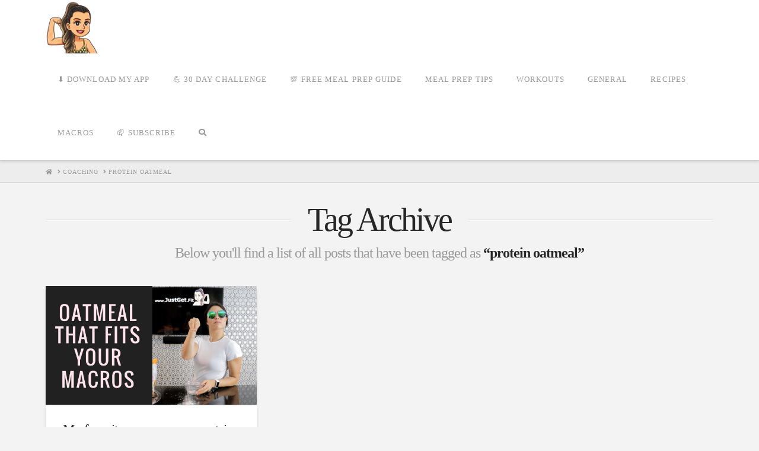

--- FILE ---
content_type: text/html; charset=UTF-8
request_url: https://justget.fit/wp-admin/admin-ajax.php
body_size: -191
content:
{"config":{"id":"1515","initial_delay":5000,"display_duration":6000,"delay_each":12000,"max_per_page":5,"loop":0},"content":""}

--- FILE ---
content_type: text/plain
request_url: https://www.google-analytics.com/j/collect?v=1&_v=j102&a=1490459804&t=pageview&_s=1&dl=https%3A%2F%2Fjustget.fit%2Ftag%2Fprotein-oatmeal%2F&ul=en-us%40posix&dt=protein%20oatmeal%20%7C%20Just%20Get%20Fit&sr=1280x720&vp=1280x720&_u=IEBAAEABAAAAACAAI~&jid=1571789337&gjid=265276437&cid=325719453.1769317201&tid=UA-74223025-1&_gid=94501324.1769317201&_r=1&_slc=1&z=66459086
body_size: -449
content:
2,cG-0C3D9FFSBY